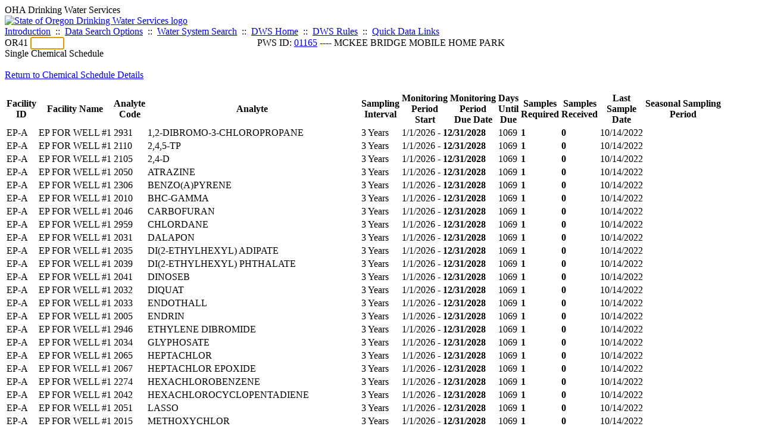

--- FILE ---
content_type: text/html; charset=UTF-8
request_url: https://yourwater.oregon.gov/schedule_status_analytes.php?pwsno=01165&wsfisn=12980&groupISN=7
body_size: 4477
content:
<!DOCTYPE html><html>
	<head>
	<title>01165 Single Chemical Schedule | Data Online | Oregon Drinking Water Services
	</title>

	<meta name='description' Content= 'Oregon Drinking Water Services Data Query Page' >
	<meta name='keywords' Content= 'Oregon Health Authority, Public Health Division, Environmental Public Health, DWS, Drinking Water Services, DWP, Drinking Water Program' ><link rel='preconnect' href='https://rsms.me/'>
	<link rel='stylesheet' href='https://rsms.me/inter/inter.css'><link rel='stylesheet' href='https://yourwater.oregon.gov/newfiles/stylesnew.css'>
	<link rel='stylesheet' href='https://yourwater.oregon.gov/newfiles/shared.css?v=1209'>	

</head><BODY >
	<a name='top'></a><div class='noscreen title'>OHA Drinking Water Services</div>
		<div class='banner noprint'>
			<div class='bannerhead'>
				<a href='http://public.health.oregon.gov/HealthyEnvironments/DrinkingWater/'>
					<img src='https://yourwater.oregon.gov/images/dwphead.png?v=aug2024' alt='State of Oregon Drinking Water Services logo'>
				</a>
			</div><div class='topnav'><a href='https://yourwater.oregon.gov/index.php'>Introduction</a>&nbsp; ::&nbsp; 
					<a href='https://yourwater.oregon.gov/search.php'>Data Search Options</a>&nbsp; ::&nbsp; 
					<a href='https://yourwater.oregon.gov/wssearch.php' title='Find a water system by PWS ID, name, or location'>Water System Search</a>&nbsp; ::&nbsp; 
					<a href='https://www.oregon.gov/oha/ph/HealthyEnvironments/DrinkingWater/' target='_blank' title='Drinking Water Services Home'>DWS Home</a>&nbsp; ::&nbsp; 
					<a href='https://www.oregon.gov/oha/ph/HealthyEnvironments/DrinkingWater/Rules/Pages/rules.aspx#oars' target='_blank' title='Drinking Water Rules'>DWS Rules</a>&nbsp; ::&nbsp; <a href='#footer'>Quick Data Links</a></div></div><div class='bannerwidth'><div class='changepws'>
				<form method=GET class='noprint'>
					OR41 <input class='changepws' type='text' size=5 name='pwsno' autofocus>
				</form>
			</div><div class='title' style='text-align:center;margin-top:-20px;'>PWS ID: <a href=https://yourwater.oregon.gov/inventory.php?pwsno=01165>01165</a> ---- MCKEE BRIDGE MOBILE HOME PARK</div>
	</div>
	<div class='titlebig bannerwidth'>Single Chemical Schedule</div><br>
<a href=schedule_status.php?pwsno=01165>Return to Chemical Schedule Details</a><br>
<br>
<table class='new'>
	<thead>
		<tr>
			<th nowrap scope='col'>Facility<br>ID</th>
			<th nowrap scope='col'>Facility Name</th>
			<th nowrap scope='col'>Analyte<br>Code</th>
			<th nowrap scope='col'>Analyte</th>
			<th nowrap scope='col'></th>
			<th nowrap scope='col'>Sampling<br>Interval</th>
			<th nowrap scope='col'>Monitoring<br>Period<br>Start</th>
			<th nowrap scope='col'>Monitoring<br>Period<br>Due Date</th>
			<th nowrap scope='col'>Days<br>Until<br>Due</th>
			<th nowrap scope='col'>Samples<br>Required</th>
			<th nowrap scope='col'>Samples<br>Received</th>
			<th nowrap scope='col'>Last<br>Sample<br>Date</th>
			<th nowrap scope='col'>Seasonal Sampling<br>Period</th>
		</tr>
	</thead>
	<tbody><tr class='new-stripe'>
			<td scope='row'>EP-A</td>
			<td nowrap>EP FOR WELL #1</td>
			<td>2931</td>		
			<td nowrap>1,2-DIBROMO-3-CHLOROPROPANE</td>
			<td></td>
			<td>3 Years</td><td colspan=2>1/1/2026 - <b>12/31/2028</b></td>
			<td>1069</td>
			<td  style='font-weight:bold;'>1</td>
			<td  style='font-weight:bold;'>0</td>
			<td>10/14/2022</td>
			
			<td nowrap></td>
		</tr><tr class='new-stripe'>
			<td scope='row'>EP-A</td>
			<td nowrap>EP FOR WELL #1</td>
			<td>2110</td>		
			<td nowrap>2,4,5-TP</td>
			<td></td>
			<td>3 Years</td><td colspan=2>1/1/2026 - <b>12/31/2028</b></td>
			<td>1069</td>
			<td  style='font-weight:bold;'>1</td>
			<td  style='font-weight:bold;'>0</td>
			<td>10/14/2022</td>
			
			<td nowrap></td>
		</tr><tr class='new-stripe'>
			<td scope='row'>EP-A</td>
			<td nowrap>EP FOR WELL #1</td>
			<td>2105</td>		
			<td nowrap>2,4-D                                   </td>
			<td></td>
			<td>3 Years</td><td colspan=2>1/1/2026 - <b>12/31/2028</b></td>
			<td>1069</td>
			<td  style='font-weight:bold;'>1</td>
			<td  style='font-weight:bold;'>0</td>
			<td>10/14/2022</td>
			
			<td nowrap></td>
		</tr><tr class='new-stripe'>
			<td scope='row'>EP-A</td>
			<td nowrap>EP FOR WELL #1</td>
			<td>2050</td>		
			<td nowrap>ATRAZINE                                </td>
			<td></td>
			<td>3 Years</td><td colspan=2>1/1/2026 - <b>12/31/2028</b></td>
			<td>1069</td>
			<td  style='font-weight:bold;'>1</td>
			<td  style='font-weight:bold;'>0</td>
			<td>10/14/2022</td>
			
			<td nowrap></td>
		</tr><tr class='new-stripe'>
			<td scope='row'>EP-A</td>
			<td nowrap>EP FOR WELL #1</td>
			<td>2306</td>		
			<td nowrap>BENZO(A)PYRENE                          </td>
			<td></td>
			<td>3 Years</td><td colspan=2>1/1/2026 - <b>12/31/2028</b></td>
			<td>1069</td>
			<td  style='font-weight:bold;'>1</td>
			<td  style='font-weight:bold;'>0</td>
			<td>10/14/2022</td>
			
			<td nowrap></td>
		</tr><tr class='new-stripe'>
			<td scope='row'>EP-A</td>
			<td nowrap>EP FOR WELL #1</td>
			<td>2010</td>		
			<td nowrap>BHC-GAMMA</td>
			<td></td>
			<td>3 Years</td><td colspan=2>1/1/2026 - <b>12/31/2028</b></td>
			<td>1069</td>
			<td  style='font-weight:bold;'>1</td>
			<td  style='font-weight:bold;'>0</td>
			<td>10/14/2022</td>
			
			<td nowrap></td>
		</tr><tr class='new-stripe'>
			<td scope='row'>EP-A</td>
			<td nowrap>EP FOR WELL #1</td>
			<td>2046</td>		
			<td nowrap>CARBOFURAN                              </td>
			<td></td>
			<td>3 Years</td><td colspan=2>1/1/2026 - <b>12/31/2028</b></td>
			<td>1069</td>
			<td  style='font-weight:bold;'>1</td>
			<td  style='font-weight:bold;'>0</td>
			<td>10/14/2022</td>
			
			<td nowrap></td>
		</tr><tr class='new-stripe'>
			<td scope='row'>EP-A</td>
			<td nowrap>EP FOR WELL #1</td>
			<td>2959</td>		
			<td nowrap>CHLORDANE                               </td>
			<td></td>
			<td>3 Years</td><td colspan=2>1/1/2026 - <b>12/31/2028</b></td>
			<td>1069</td>
			<td  style='font-weight:bold;'>1</td>
			<td  style='font-weight:bold;'>0</td>
			<td>10/14/2022</td>
			
			<td nowrap></td>
		</tr><tr class='new-stripe'>
			<td scope='row'>EP-A</td>
			<td nowrap>EP FOR WELL #1</td>
			<td>2031</td>		
			<td nowrap>DALAPON                                 </td>
			<td></td>
			<td>3 Years</td><td colspan=2>1/1/2026 - <b>12/31/2028</b></td>
			<td>1069</td>
			<td  style='font-weight:bold;'>1</td>
			<td  style='font-weight:bold;'>0</td>
			<td>10/14/2022</td>
			
			<td nowrap></td>
		</tr><tr class='new-stripe'>
			<td scope='row'>EP-A</td>
			<td nowrap>EP FOR WELL #1</td>
			<td>2035</td>		
			<td nowrap>DI(2-ETHYLHEXYL) ADIPATE                </td>
			<td></td>
			<td>3 Years</td><td colspan=2>1/1/2026 - <b>12/31/2028</b></td>
			<td>1069</td>
			<td  style='font-weight:bold;'>1</td>
			<td  style='font-weight:bold;'>0</td>
			<td>10/14/2022</td>
			
			<td nowrap></td>
		</tr><tr class='new-stripe'>
			<td scope='row'>EP-A</td>
			<td nowrap>EP FOR WELL #1</td>
			<td>2039</td>		
			<td nowrap>DI(2-ETHYLHEXYL) PHTHALATE              </td>
			<td></td>
			<td>3 Years</td><td colspan=2>1/1/2026 - <b>12/31/2028</b></td>
			<td>1069</td>
			<td  style='font-weight:bold;'>1</td>
			<td  style='font-weight:bold;'>0</td>
			<td>10/14/2022</td>
			
			<td nowrap></td>
		</tr><tr class='new-stripe'>
			<td scope='row'>EP-A</td>
			<td nowrap>EP FOR WELL #1</td>
			<td>2041</td>		
			<td nowrap>DINOSEB                                 </td>
			<td></td>
			<td>3 Years</td><td colspan=2>1/1/2026 - <b>12/31/2028</b></td>
			<td>1069</td>
			<td  style='font-weight:bold;'>1</td>
			<td  style='font-weight:bold;'>0</td>
			<td>10/14/2022</td>
			
			<td nowrap></td>
		</tr><tr class='new-stripe'>
			<td scope='row'>EP-A</td>
			<td nowrap>EP FOR WELL #1</td>
			<td>2032</td>		
			<td nowrap>DIQUAT                                  </td>
			<td></td>
			<td>3 Years</td><td colspan=2>1/1/2026 - <b>12/31/2028</b></td>
			<td>1069</td>
			<td  style='font-weight:bold;'>1</td>
			<td  style='font-weight:bold;'>0</td>
			<td>10/14/2022</td>
			
			<td nowrap></td>
		</tr><tr class='new-stripe'>
			<td scope='row'>EP-A</td>
			<td nowrap>EP FOR WELL #1</td>
			<td>2033</td>		
			<td nowrap>ENDOTHALL                               </td>
			<td></td>
			<td>3 Years</td><td colspan=2>1/1/2026 - <b>12/31/2028</b></td>
			<td>1069</td>
			<td  style='font-weight:bold;'>1</td>
			<td  style='font-weight:bold;'>0</td>
			<td>10/14/2022</td>
			
			<td nowrap></td>
		</tr><tr class='new-stripe'>
			<td scope='row'>EP-A</td>
			<td nowrap>EP FOR WELL #1</td>
			<td>2005</td>		
			<td nowrap>ENDRIN                                  </td>
			<td></td>
			<td>3 Years</td><td colspan=2>1/1/2026 - <b>12/31/2028</b></td>
			<td>1069</td>
			<td  style='font-weight:bold;'>1</td>
			<td  style='font-weight:bold;'>0</td>
			<td>10/14/2022</td>
			
			<td nowrap></td>
		</tr><tr class='new-stripe'>
			<td scope='row'>EP-A</td>
			<td nowrap>EP FOR WELL #1</td>
			<td>2946</td>		
			<td nowrap>ETHYLENE DIBROMIDE</td>
			<td></td>
			<td>3 Years</td><td colspan=2>1/1/2026 - <b>12/31/2028</b></td>
			<td>1069</td>
			<td  style='font-weight:bold;'>1</td>
			<td  style='font-weight:bold;'>0</td>
			<td>10/14/2022</td>
			
			<td nowrap></td>
		</tr><tr class='new-stripe'>
			<td scope='row'>EP-A</td>
			<td nowrap>EP FOR WELL #1</td>
			<td>2034</td>		
			<td nowrap>GLYPHOSATE                              </td>
			<td></td>
			<td>3 Years</td><td colspan=2>1/1/2026 - <b>12/31/2028</b></td>
			<td>1069</td>
			<td  style='font-weight:bold;'>1</td>
			<td  style='font-weight:bold;'>0</td>
			<td>10/14/2022</td>
			
			<td nowrap></td>
		</tr><tr class='new-stripe'>
			<td scope='row'>EP-A</td>
			<td nowrap>EP FOR WELL #1</td>
			<td>2065</td>		
			<td nowrap>HEPTACHLOR                              </td>
			<td></td>
			<td>3 Years</td><td colspan=2>1/1/2026 - <b>12/31/2028</b></td>
			<td>1069</td>
			<td  style='font-weight:bold;'>1</td>
			<td  style='font-weight:bold;'>0</td>
			<td>10/14/2022</td>
			
			<td nowrap></td>
		</tr><tr class='new-stripe'>
			<td scope='row'>EP-A</td>
			<td nowrap>EP FOR WELL #1</td>
			<td>2067</td>		
			<td nowrap>HEPTACHLOR EPOXIDE                      </td>
			<td></td>
			<td>3 Years</td><td colspan=2>1/1/2026 - <b>12/31/2028</b></td>
			<td>1069</td>
			<td  style='font-weight:bold;'>1</td>
			<td  style='font-weight:bold;'>0</td>
			<td>10/14/2022</td>
			
			<td nowrap></td>
		</tr><tr class='new-stripe'>
			<td scope='row'>EP-A</td>
			<td nowrap>EP FOR WELL #1</td>
			<td>2274</td>		
			<td nowrap>HEXACHLOROBENZENE</td>
			<td></td>
			<td>3 Years</td><td colspan=2>1/1/2026 - <b>12/31/2028</b></td>
			<td>1069</td>
			<td  style='font-weight:bold;'>1</td>
			<td  style='font-weight:bold;'>0</td>
			<td>10/14/2022</td>
			
			<td nowrap></td>
		</tr><tr class='new-stripe'>
			<td scope='row'>EP-A</td>
			<td nowrap>EP FOR WELL #1</td>
			<td>2042</td>		
			<td nowrap>HEXACHLOROCYCLOPENTADIENE               </td>
			<td></td>
			<td>3 Years</td><td colspan=2>1/1/2026 - <b>12/31/2028</b></td>
			<td>1069</td>
			<td  style='font-weight:bold;'>1</td>
			<td  style='font-weight:bold;'>0</td>
			<td>10/14/2022</td>
			
			<td nowrap></td>
		</tr><tr class='new-stripe'>
			<td scope='row'>EP-A</td>
			<td nowrap>EP FOR WELL #1</td>
			<td>2051</td>		
			<td nowrap>LASSO</td>
			<td></td>
			<td>3 Years</td><td colspan=2>1/1/2026 - <b>12/31/2028</b></td>
			<td>1069</td>
			<td  style='font-weight:bold;'>1</td>
			<td  style='font-weight:bold;'>0</td>
			<td>10/14/2022</td>
			
			<td nowrap></td>
		</tr><tr class='new-stripe'>
			<td scope='row'>EP-A</td>
			<td nowrap>EP FOR WELL #1</td>
			<td>2015</td>		
			<td nowrap>METHOXYCHLOR                            </td>
			<td></td>
			<td>3 Years</td><td colspan=2>1/1/2026 - <b>12/31/2028</b></td>
			<td>1069</td>
			<td  style='font-weight:bold;'>1</td>
			<td  style='font-weight:bold;'>0</td>
			<td>10/14/2022</td>
			
			<td nowrap></td>
		</tr><tr class='new-stripe'>
			<td scope='row'>EP-A</td>
			<td nowrap>EP FOR WELL #1</td>
			<td>2036</td>		
			<td nowrap>OXAMYL</td>
			<td></td>
			<td>3 Years</td><td colspan=2>1/1/2026 - <b>12/31/2028</b></td>
			<td>1069</td>
			<td  style='font-weight:bold;'>1</td>
			<td  style='font-weight:bold;'>0</td>
			<td>10/14/2022</td>
			
			<td nowrap></td>
		</tr><tr class='new-stripe'>
			<td scope='row'>EP-A</td>
			<td nowrap>EP FOR WELL #1</td>
			<td>2326</td>		
			<td nowrap>PENTACHLOROPHENOL                       </td>
			<td></td>
			<td>3 Years</td><td colspan=2>1/1/2026 - <b>12/31/2028</b></td>
			<td>1069</td>
			<td  style='font-weight:bold;'>1</td>
			<td  style='font-weight:bold;'>0</td>
			<td>10/14/2022</td>
			
			<td nowrap></td>
		</tr><tr class='new-stripe'>
			<td scope='row'>EP-A</td>
			<td nowrap>EP FOR WELL #1</td>
			<td>2040</td>		
			<td nowrap>PICLORAM                                </td>
			<td></td>
			<td>3 Years</td><td colspan=2>1/1/2026 - <b>12/31/2028</b></td>
			<td>1069</td>
			<td  style='font-weight:bold;'>1</td>
			<td  style='font-weight:bold;'>0</td>
			<td>10/14/2022</td>
			
			<td nowrap></td>
		</tr><tr class='new-stripe'>
			<td scope='row'>EP-A</td>
			<td nowrap>EP FOR WELL #1</td>
			<td>2037</td>		
			<td nowrap>SIMAZINE                                </td>
			<td></td>
			<td>3 Years</td><td colspan=2>1/1/2026 - <b>12/31/2028</b></td>
			<td>1069</td>
			<td  style='font-weight:bold;'>1</td>
			<td  style='font-weight:bold;'>0</td>
			<td>10/14/2022</td>
			
			<td nowrap></td>
		</tr><tr class='new-stripe'>
			<td scope='row'>EP-A</td>
			<td nowrap>EP FOR WELL #1</td>
			<td>2383</td>		
			<td nowrap>TOTAL POLYCHLORINATED BIPHENYLS (PCB)</td>
			<td></td>
			<td>3 Years</td><td colspan=2>1/1/2026 - <b>12/31/2028</b></td>
			<td>1069</td>
			<td  style='font-weight:bold;'>1</td>
			<td  style='font-weight:bold;'>0</td>
			<td>10/14/2022</td>
			
			<td nowrap></td>
		</tr><tr class='new-stripe'>
			<td scope='row'>EP-A</td>
			<td nowrap>EP FOR WELL #1</td>
			<td>2020</td>		
			<td nowrap>TOXAPHENE                               </td>
			<td></td>
			<td>3 Years</td><td colspan=2>1/1/2026 - <b>12/31/2028</b></td>
			<td>1069</td>
			<td  style='font-weight:bold;'>1</td>
			<td  style='font-weight:bold;'>0</td>
			<td>10/14/2022</td>
			
			<td nowrap></td>
		</tr></tbody>
</table>
<br><br>
<a name='footer'></a>
<div class='bannerwidth noprint'><hr>
		<div style='padding-bottom:10px;'>
			More information for this water system: <span style='float:right;color:lightgray;font-size:80%;'>
					<i>SDWIS ID 3563</i>
				</span></div>

		<div class='footinc'>
			<a href='inventory.php?pwsno=01165'>System Info</a>&nbsp; ::&nbsp; 
			<a href='complianceletter.php?pwsno=01165'>Report for Lenders</a>&nbsp; ::&nbsp; 
			<a href='alerts.php?pwsno=01165'>Alerts</a>&nbsp; ::&nbsp; 
			<a href='violsum.php?pwsno=01165'>Violations</a>&nbsp; ::&nbsp; 
			<a href='enforce.php?pwsno=01165'>Compliance & Enforcement</a>&nbsp; ::&nbsp; 
			<a href='cr-pws.php?pwsno=01165'>Contacts & Advisories</a>&nbsp; ::&nbsp; 
			<a href='sitevisits.php?pwsno=01165'>Site Visits</a>&nbsp; ::&nbsp; 
			<a href='pubnote.php?pwsno=01165'>Public Notice</a>
			<br>

			<a href='colistats.php?pwsno=01165'>Coliform Summary</a>&nbsp; ::&nbsp; 
			<a href='dcoliform.php?pwsno=01165'>Coliform Results</a>&nbsp; ::&nbsp; 
			<a href='schedulescoliform.php?pwsno=01165'>Coliform Schedules</a>&nbsp; ::&nbsp; 
			<a href='lt2.php?pwsno=01165' title='LT2 Schedules and Sample Results'>LT2</a>&nbsp; ::&nbsp; 
			<a href='gwudi.php?pwsno=01165'>GW/GWUDI Source Details</a>&nbsp; ::&nbsp; 
			<a href='planreview.php?pwsno=01165'>Plan Review</a>&nbsp; ::&nbsp; 
			<a href='wsfee.php?pwsno=01165'>Annual Fee</a>
			<br>

			<a href='chemsum.php?pwsno=01165'>Chemical Summary</a>&nbsp; ::&nbsp; 
			<a href='chems.php?pwsno=01165'>Chemical Results</a>&nbsp; ::&nbsp; 
			<a href='schedule_status.php?pwsno=01165' title='This page may take a few minutes to load.'>Chemical Schedules</a>&nbsp; ::&nbsp; 
			<a href='scheduleschems.php?pwsno=01165'>Chemical Schedule Summary</a>&nbsp; ::&nbsp; 
			<a href='averages.php?pwsno=01165' title='Arsenic Running Annual Averages'>Arsenic RAA</a>&nbsp; ::&nbsp; 
			<a href='cyano.php?pwsno=01165' title='Cyanotoxin Sample Results'>Cyanotoxins</a>
			<br>

			<a href='leadcopper.php?pwsno=01165'>Lead & Copper</a>&nbsp; ::&nbsp; 
			<a href='dbpsites.php?pwsno=01165'>DBP Sample Sites</a>&nbsp; ::&nbsp; 
			<a href='fanls.php?pwsno=01165' title='Facility Analyte Levels'>FANLs</a>&nbsp; ::&nbsp; 
			<a href='mrdl.php?pwsno=01165' title='Maximum Residual Disinfectant Level'>MRDL</a>&nbsp; ::&nbsp; 
			<a href='chlorine_summaries.php?pwsno=01165'>GWR 4-Log</a>&nbsp; ::&nbsp; 
			<a href='turbidity.php?pwsno=01165'>Turbidity</a>&nbsp; ::&nbsp; 
			<a href='surface.php?pwsno=01165' title='Surface Water Treatment Rule'>SWTR</a>&nbsp; ::&nbsp; 
			<a href='averageslraa.php?pwsno=01165' title='Locational Running Annual Averages'>LRAA</a>&nbsp; ::&nbsp; 
			<a href='dwsp.php?pwsno=01165'>DW Source Protection</a>
			<br><div style='text-align:center;padding-top:4px;'>
				<a href='chems.php?pwsno=01165' style='text-decoration:none;color:#151515;' title='Go to the chemical results page for this water system'>
					<span style='padding:4px;color:#151515;background-color:#fafafa; border:1px solid lightgray; border-radius:3px;text-decoration:none;'>
						<b>PFAS data</b> are now located on the <b>Chemical Results</b> page.
					</span>
				</a>
			</div></div><hr align=left>
	<div style='padding-bottom:10px;'>
		Information for all water systems:
	</div>
	<div class='footinc'>
		<a href='inventorylist.php'>Water System Inventory</a>&nbsp; ::&nbsp; 
			<a href='wss.php'>Water System Surveys</a>&nbsp; ::&nbsp; 
			<a href='osp.php'>Outstanding Performers</a>&nbsp; ::&nbsp; 
			<a href='wtpinsp.php'>Treatment Plant Inspections</a>&nbsp; ::&nbsp; 
			<a href='treatment.php'>Treatment</a>&nbsp; ::&nbsp; 
			<a href='plancounty.php'>Plan Reviews</a>
		<br>
			<a href='alertscounty.php'>Alerts</a>&nbsp; ::&nbsp; 
			<a href='violcounty.php'>Violations</a>&nbsp; ::&nbsp; 
			<A href='compliance.php'>Compliance & Enforcement</a>&nbsp; ::&nbsp; 
			<A href='sigdefs.php'>Deficiencies</a>&nbsp; ::&nbsp; 
			<a href='sscore.php'>System Scores</a>&nbsp; ::&nbsp; 
			<a href='exceedance.php'>Exceedances</a>&nbsp; ::&nbsp; 
			<a href='pncounty.php'>Public Notices</a>&nbsp; ::&nbsp; 
			<a href='servicelines.php'>Service Lines</a>
		<br>
			<a href='advisories.php'>Water Advisories</a>&nbsp; ::&nbsp; 
			<a href='cr-all.php'>Contact Reports</a>&nbsp; ::&nbsp; 
			<a href='cyanocounty.php'>Cyanotoxins</a>&nbsp; ::&nbsp; 
			<a href='pfascounty.php'>PFAS</a>&nbsp; ::&nbsp; 
			<a href='wildfirevocs.php'>Post-wildfire VOCs</a>&nbsp; ::&nbsp; 
			<a href='fluoride.php'>Fluoride</a>&nbsp; ::&nbsp; 
			<a href='cert.php'>Certification List</a>&nbsp; ::&nbsp; 
			<a href='dwsp-all.php'>DW Source Protection</a>
		<br></div>
	<hr>
	Main menu:
	<div class='footinc' style='display:inline-block;'>
	<a href='https://yourwater.oregon.gov/index.php'>Introduction</a>&nbsp; ::&nbsp; 
					<a href='https://yourwater.oregon.gov/search.php'>Data Search Options</a>&nbsp; ::&nbsp; 
					<a href='https://yourwater.oregon.gov/wssearch.php' title='Find a water system by PWS ID, name, or location'>Water System Search</a>&nbsp; ::&nbsp; 
					<a href='https://www.oregon.gov/oha/ph/HealthyEnvironments/DrinkingWater/' target='_blank' title='Drinking Water Services Home'>DWS Home</a>&nbsp; ::&nbsp; 
					<a href='https://www.oregon.gov/oha/ph/HealthyEnvironments/DrinkingWater/Rules/Pages/rules.aspx#oars' target='_blank' title='Drinking Water Rules'>DWS Rules</a></div>
	<hr><div style='padding:10px 0px;'>Need help? <a href='mailto:Info.DrinkingWater@odhsoha.oregon.gov?subject=Data Online - PWS 01165 - Single Chemical Schedule'>Email Drinking Water Services</a> for assistance.<span style='float:right;'><a href='/webforms' target='_blank' class='btntag'>Staff/Partner Login</a></span>
		<br>
	</div>

</div>	<script async src="https://www.googletagmanager.com/gtag/js?id=G-1RVQ25KTSK"></script>
	<script>
		var thisurl = window.location.href;
		var accstring="";
		if(thisurl.toLowerCase().includes("feetype=acc")) {
			var accstring="?feetype=acc";
		}

		window.dataLayer = window.dataLayer || [];
		function gtag(){dataLayer.push(arguments);}
		gtag('js', new Date());

		gtag('config', 'G-1RVQ25KTSK', {
		'page_location': location.protocol + '//' + location.host + location.pathname + accstring,
		});
	</script>
	</BODY>
</HTML>